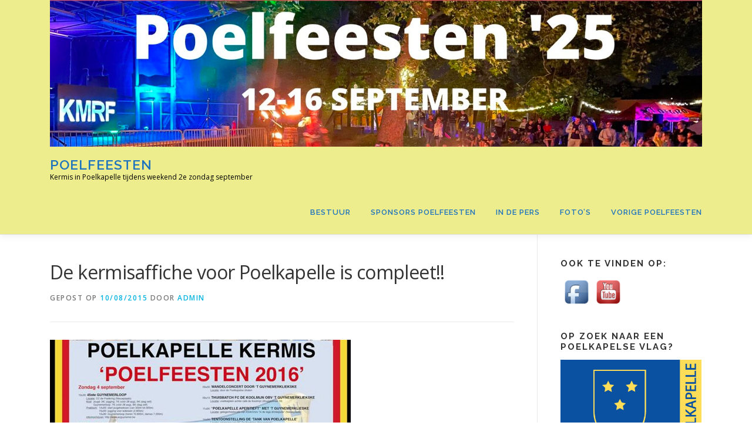

--- FILE ---
content_type: text/html; charset=UTF-8
request_url: https://www.poelfeesten.be/de-kermisaffiche-voor-poelkapelle-is-compleet/
body_size: 13577
content:
<!DOCTYPE html>
<html lang="nl-NL">
<head>
<meta charset="UTF-8">
<meta name="viewport" content="width=device-width, initial-scale=1">
<link rel="profile" href="https://gmpg.org/xfn/11">
<title>De kermisaffiche voor Poelkapelle is compleet!! &#8211; POELFEESTEN</title>
<meta name='robots' content='max-image-preview:large' />
<script>window._wca = window._wca || [];</script>
<link rel='dns-prefetch' href='//static.addtoany.com' />
<link rel='dns-prefetch' href='//stats.wp.com' />
<link rel='dns-prefetch' href='//fonts.googleapis.com' />
<link rel="alternate" type="application/rss+xml" title="POELFEESTEN &raquo; feed" href="https://www.poelfeesten.be/feed/" />
<link rel="alternate" type="application/rss+xml" title="POELFEESTEN &raquo; reacties feed" href="https://www.poelfeesten.be/comments/feed/" />
<link rel="alternate" type="application/rss+xml" title="POELFEESTEN &raquo; De kermisaffiche voor Poelkapelle is compleet!! reacties feed" href="https://www.poelfeesten.be/de-kermisaffiche-voor-poelkapelle-is-compleet/feed/" />
<link rel="alternate" title="oEmbed (JSON)" type="application/json+oembed" href="https://www.poelfeesten.be/wp-json/oembed/1.0/embed?url=https%3A%2F%2Fwww.poelfeesten.be%2Fde-kermisaffiche-voor-poelkapelle-is-compleet%2F" />
<link rel="alternate" title="oEmbed (XML)" type="text/xml+oembed" href="https://www.poelfeesten.be/wp-json/oembed/1.0/embed?url=https%3A%2F%2Fwww.poelfeesten.be%2Fde-kermisaffiche-voor-poelkapelle-is-compleet%2F&#038;format=xml" />
<style id='wp-img-auto-sizes-contain-inline-css' type='text/css'>
img:is([sizes=auto i],[sizes^="auto," i]){contain-intrinsic-size:3000px 1500px}
/*# sourceURL=wp-img-auto-sizes-contain-inline-css */
</style>
<style id='wp-emoji-styles-inline-css' type='text/css'>

	img.wp-smiley, img.emoji {
		display: inline !important;
		border: none !important;
		box-shadow: none !important;
		height: 1em !important;
		width: 1em !important;
		margin: 0 0.07em !important;
		vertical-align: -0.1em !important;
		background: none !important;
		padding: 0 !important;
	}
/*# sourceURL=wp-emoji-styles-inline-css */
</style>
<style id='wp-block-library-inline-css' type='text/css'>
:root{--wp-block-synced-color:#7a00df;--wp-block-synced-color--rgb:122,0,223;--wp-bound-block-color:var(--wp-block-synced-color);--wp-editor-canvas-background:#ddd;--wp-admin-theme-color:#007cba;--wp-admin-theme-color--rgb:0,124,186;--wp-admin-theme-color-darker-10:#006ba1;--wp-admin-theme-color-darker-10--rgb:0,107,160.5;--wp-admin-theme-color-darker-20:#005a87;--wp-admin-theme-color-darker-20--rgb:0,90,135;--wp-admin-border-width-focus:2px}@media (min-resolution:192dpi){:root{--wp-admin-border-width-focus:1.5px}}.wp-element-button{cursor:pointer}:root .has-very-light-gray-background-color{background-color:#eee}:root .has-very-dark-gray-background-color{background-color:#313131}:root .has-very-light-gray-color{color:#eee}:root .has-very-dark-gray-color{color:#313131}:root .has-vivid-green-cyan-to-vivid-cyan-blue-gradient-background{background:linear-gradient(135deg,#00d084,#0693e3)}:root .has-purple-crush-gradient-background{background:linear-gradient(135deg,#34e2e4,#4721fb 50%,#ab1dfe)}:root .has-hazy-dawn-gradient-background{background:linear-gradient(135deg,#faaca8,#dad0ec)}:root .has-subdued-olive-gradient-background{background:linear-gradient(135deg,#fafae1,#67a671)}:root .has-atomic-cream-gradient-background{background:linear-gradient(135deg,#fdd79a,#004a59)}:root .has-nightshade-gradient-background{background:linear-gradient(135deg,#330968,#31cdcf)}:root .has-midnight-gradient-background{background:linear-gradient(135deg,#020381,#2874fc)}:root{--wp--preset--font-size--normal:16px;--wp--preset--font-size--huge:42px}.has-regular-font-size{font-size:1em}.has-larger-font-size{font-size:2.625em}.has-normal-font-size{font-size:var(--wp--preset--font-size--normal)}.has-huge-font-size{font-size:var(--wp--preset--font-size--huge)}.has-text-align-center{text-align:center}.has-text-align-left{text-align:left}.has-text-align-right{text-align:right}.has-fit-text{white-space:nowrap!important}#end-resizable-editor-section{display:none}.aligncenter{clear:both}.items-justified-left{justify-content:flex-start}.items-justified-center{justify-content:center}.items-justified-right{justify-content:flex-end}.items-justified-space-between{justify-content:space-between}.screen-reader-text{border:0;clip-path:inset(50%);height:1px;margin:-1px;overflow:hidden;padding:0;position:absolute;width:1px;word-wrap:normal!important}.screen-reader-text:focus{background-color:#ddd;clip-path:none;color:#444;display:block;font-size:1em;height:auto;left:5px;line-height:normal;padding:15px 23px 14px;text-decoration:none;top:5px;width:auto;z-index:100000}html :where(.has-border-color){border-style:solid}html :where([style*=border-top-color]){border-top-style:solid}html :where([style*=border-right-color]){border-right-style:solid}html :where([style*=border-bottom-color]){border-bottom-style:solid}html :where([style*=border-left-color]){border-left-style:solid}html :where([style*=border-width]){border-style:solid}html :where([style*=border-top-width]){border-top-style:solid}html :where([style*=border-right-width]){border-right-style:solid}html :where([style*=border-bottom-width]){border-bottom-style:solid}html :where([style*=border-left-width]){border-left-style:solid}html :where(img[class*=wp-image-]){height:auto;max-width:100%}:where(figure){margin:0 0 1em}html :where(.is-position-sticky){--wp-admin--admin-bar--position-offset:var(--wp-admin--admin-bar--height,0px)}@media screen and (max-width:600px){html :where(.is-position-sticky){--wp-admin--admin-bar--position-offset:0px}}

/*# sourceURL=wp-block-library-inline-css */
</style><style id='global-styles-inline-css' type='text/css'>
:root{--wp--preset--aspect-ratio--square: 1;--wp--preset--aspect-ratio--4-3: 4/3;--wp--preset--aspect-ratio--3-4: 3/4;--wp--preset--aspect-ratio--3-2: 3/2;--wp--preset--aspect-ratio--2-3: 2/3;--wp--preset--aspect-ratio--16-9: 16/9;--wp--preset--aspect-ratio--9-16: 9/16;--wp--preset--color--black: #000000;--wp--preset--color--cyan-bluish-gray: #abb8c3;--wp--preset--color--white: #ffffff;--wp--preset--color--pale-pink: #f78da7;--wp--preset--color--vivid-red: #cf2e2e;--wp--preset--color--luminous-vivid-orange: #ff6900;--wp--preset--color--luminous-vivid-amber: #fcb900;--wp--preset--color--light-green-cyan: #7bdcb5;--wp--preset--color--vivid-green-cyan: #00d084;--wp--preset--color--pale-cyan-blue: #8ed1fc;--wp--preset--color--vivid-cyan-blue: #0693e3;--wp--preset--color--vivid-purple: #9b51e0;--wp--preset--gradient--vivid-cyan-blue-to-vivid-purple: linear-gradient(135deg,rgb(6,147,227) 0%,rgb(155,81,224) 100%);--wp--preset--gradient--light-green-cyan-to-vivid-green-cyan: linear-gradient(135deg,rgb(122,220,180) 0%,rgb(0,208,130) 100%);--wp--preset--gradient--luminous-vivid-amber-to-luminous-vivid-orange: linear-gradient(135deg,rgb(252,185,0) 0%,rgb(255,105,0) 100%);--wp--preset--gradient--luminous-vivid-orange-to-vivid-red: linear-gradient(135deg,rgb(255,105,0) 0%,rgb(207,46,46) 100%);--wp--preset--gradient--very-light-gray-to-cyan-bluish-gray: linear-gradient(135deg,rgb(238,238,238) 0%,rgb(169,184,195) 100%);--wp--preset--gradient--cool-to-warm-spectrum: linear-gradient(135deg,rgb(74,234,220) 0%,rgb(151,120,209) 20%,rgb(207,42,186) 40%,rgb(238,44,130) 60%,rgb(251,105,98) 80%,rgb(254,248,76) 100%);--wp--preset--gradient--blush-light-purple: linear-gradient(135deg,rgb(255,206,236) 0%,rgb(152,150,240) 100%);--wp--preset--gradient--blush-bordeaux: linear-gradient(135deg,rgb(254,205,165) 0%,rgb(254,45,45) 50%,rgb(107,0,62) 100%);--wp--preset--gradient--luminous-dusk: linear-gradient(135deg,rgb(255,203,112) 0%,rgb(199,81,192) 50%,rgb(65,88,208) 100%);--wp--preset--gradient--pale-ocean: linear-gradient(135deg,rgb(255,245,203) 0%,rgb(182,227,212) 50%,rgb(51,167,181) 100%);--wp--preset--gradient--electric-grass: linear-gradient(135deg,rgb(202,248,128) 0%,rgb(113,206,126) 100%);--wp--preset--gradient--midnight: linear-gradient(135deg,rgb(2,3,129) 0%,rgb(40,116,252) 100%);--wp--preset--font-size--small: 13px;--wp--preset--font-size--medium: 20px;--wp--preset--font-size--large: 36px;--wp--preset--font-size--x-large: 42px;--wp--preset--spacing--20: 0.44rem;--wp--preset--spacing--30: 0.67rem;--wp--preset--spacing--40: 1rem;--wp--preset--spacing--50: 1.5rem;--wp--preset--spacing--60: 2.25rem;--wp--preset--spacing--70: 3.38rem;--wp--preset--spacing--80: 5.06rem;--wp--preset--shadow--natural: 6px 6px 9px rgba(0, 0, 0, 0.2);--wp--preset--shadow--deep: 12px 12px 50px rgba(0, 0, 0, 0.4);--wp--preset--shadow--sharp: 6px 6px 0px rgba(0, 0, 0, 0.2);--wp--preset--shadow--outlined: 6px 6px 0px -3px rgb(255, 255, 255), 6px 6px rgb(0, 0, 0);--wp--preset--shadow--crisp: 6px 6px 0px rgb(0, 0, 0);}:where(.is-layout-flex){gap: 0.5em;}:where(.is-layout-grid){gap: 0.5em;}body .is-layout-flex{display: flex;}.is-layout-flex{flex-wrap: wrap;align-items: center;}.is-layout-flex > :is(*, div){margin: 0;}body .is-layout-grid{display: grid;}.is-layout-grid > :is(*, div){margin: 0;}:where(.wp-block-columns.is-layout-flex){gap: 2em;}:where(.wp-block-columns.is-layout-grid){gap: 2em;}:where(.wp-block-post-template.is-layout-flex){gap: 1.25em;}:where(.wp-block-post-template.is-layout-grid){gap: 1.25em;}.has-black-color{color: var(--wp--preset--color--black) !important;}.has-cyan-bluish-gray-color{color: var(--wp--preset--color--cyan-bluish-gray) !important;}.has-white-color{color: var(--wp--preset--color--white) !important;}.has-pale-pink-color{color: var(--wp--preset--color--pale-pink) !important;}.has-vivid-red-color{color: var(--wp--preset--color--vivid-red) !important;}.has-luminous-vivid-orange-color{color: var(--wp--preset--color--luminous-vivid-orange) !important;}.has-luminous-vivid-amber-color{color: var(--wp--preset--color--luminous-vivid-amber) !important;}.has-light-green-cyan-color{color: var(--wp--preset--color--light-green-cyan) !important;}.has-vivid-green-cyan-color{color: var(--wp--preset--color--vivid-green-cyan) !important;}.has-pale-cyan-blue-color{color: var(--wp--preset--color--pale-cyan-blue) !important;}.has-vivid-cyan-blue-color{color: var(--wp--preset--color--vivid-cyan-blue) !important;}.has-vivid-purple-color{color: var(--wp--preset--color--vivid-purple) !important;}.has-black-background-color{background-color: var(--wp--preset--color--black) !important;}.has-cyan-bluish-gray-background-color{background-color: var(--wp--preset--color--cyan-bluish-gray) !important;}.has-white-background-color{background-color: var(--wp--preset--color--white) !important;}.has-pale-pink-background-color{background-color: var(--wp--preset--color--pale-pink) !important;}.has-vivid-red-background-color{background-color: var(--wp--preset--color--vivid-red) !important;}.has-luminous-vivid-orange-background-color{background-color: var(--wp--preset--color--luminous-vivid-orange) !important;}.has-luminous-vivid-amber-background-color{background-color: var(--wp--preset--color--luminous-vivid-amber) !important;}.has-light-green-cyan-background-color{background-color: var(--wp--preset--color--light-green-cyan) !important;}.has-vivid-green-cyan-background-color{background-color: var(--wp--preset--color--vivid-green-cyan) !important;}.has-pale-cyan-blue-background-color{background-color: var(--wp--preset--color--pale-cyan-blue) !important;}.has-vivid-cyan-blue-background-color{background-color: var(--wp--preset--color--vivid-cyan-blue) !important;}.has-vivid-purple-background-color{background-color: var(--wp--preset--color--vivid-purple) !important;}.has-black-border-color{border-color: var(--wp--preset--color--black) !important;}.has-cyan-bluish-gray-border-color{border-color: var(--wp--preset--color--cyan-bluish-gray) !important;}.has-white-border-color{border-color: var(--wp--preset--color--white) !important;}.has-pale-pink-border-color{border-color: var(--wp--preset--color--pale-pink) !important;}.has-vivid-red-border-color{border-color: var(--wp--preset--color--vivid-red) !important;}.has-luminous-vivid-orange-border-color{border-color: var(--wp--preset--color--luminous-vivid-orange) !important;}.has-luminous-vivid-amber-border-color{border-color: var(--wp--preset--color--luminous-vivid-amber) !important;}.has-light-green-cyan-border-color{border-color: var(--wp--preset--color--light-green-cyan) !important;}.has-vivid-green-cyan-border-color{border-color: var(--wp--preset--color--vivid-green-cyan) !important;}.has-pale-cyan-blue-border-color{border-color: var(--wp--preset--color--pale-cyan-blue) !important;}.has-vivid-cyan-blue-border-color{border-color: var(--wp--preset--color--vivid-cyan-blue) !important;}.has-vivid-purple-border-color{border-color: var(--wp--preset--color--vivid-purple) !important;}.has-vivid-cyan-blue-to-vivid-purple-gradient-background{background: var(--wp--preset--gradient--vivid-cyan-blue-to-vivid-purple) !important;}.has-light-green-cyan-to-vivid-green-cyan-gradient-background{background: var(--wp--preset--gradient--light-green-cyan-to-vivid-green-cyan) !important;}.has-luminous-vivid-amber-to-luminous-vivid-orange-gradient-background{background: var(--wp--preset--gradient--luminous-vivid-amber-to-luminous-vivid-orange) !important;}.has-luminous-vivid-orange-to-vivid-red-gradient-background{background: var(--wp--preset--gradient--luminous-vivid-orange-to-vivid-red) !important;}.has-very-light-gray-to-cyan-bluish-gray-gradient-background{background: var(--wp--preset--gradient--very-light-gray-to-cyan-bluish-gray) !important;}.has-cool-to-warm-spectrum-gradient-background{background: var(--wp--preset--gradient--cool-to-warm-spectrum) !important;}.has-blush-light-purple-gradient-background{background: var(--wp--preset--gradient--blush-light-purple) !important;}.has-blush-bordeaux-gradient-background{background: var(--wp--preset--gradient--blush-bordeaux) !important;}.has-luminous-dusk-gradient-background{background: var(--wp--preset--gradient--luminous-dusk) !important;}.has-pale-ocean-gradient-background{background: var(--wp--preset--gradient--pale-ocean) !important;}.has-electric-grass-gradient-background{background: var(--wp--preset--gradient--electric-grass) !important;}.has-midnight-gradient-background{background: var(--wp--preset--gradient--midnight) !important;}.has-small-font-size{font-size: var(--wp--preset--font-size--small) !important;}.has-medium-font-size{font-size: var(--wp--preset--font-size--medium) !important;}.has-large-font-size{font-size: var(--wp--preset--font-size--large) !important;}.has-x-large-font-size{font-size: var(--wp--preset--font-size--x-large) !important;}
/*# sourceURL=global-styles-inline-css */
</style>

<style id='classic-theme-styles-inline-css' type='text/css'>
/*! This file is auto-generated */
.wp-block-button__link{color:#fff;background-color:#32373c;border-radius:9999px;box-shadow:none;text-decoration:none;padding:calc(.667em + 2px) calc(1.333em + 2px);font-size:1.125em}.wp-block-file__button{background:#32373c;color:#fff;text-decoration:none}
/*# sourceURL=/wp-includes/css/classic-themes.min.css */
</style>
<link rel='stylesheet' id='acx_smw_widget_style-css' href='https://www.poelfeesten.be/wp-content/plugins/acurax-social-media-widget/css/style.css?v=3.2.10&#038;ver=6.9' type='text/css' media='all' />
<link rel='stylesheet' id='easingslider-css' href='https://www.poelfeesten.be/wp-content/plugins/easing-slider/assets/css/public.min.css?ver=3.0.8' type='text/css' media='all' />
<link rel='stylesheet' id='woocommerce-layout-css' href='https://www.poelfeesten.be/wp-content/plugins/woocommerce/assets/css/woocommerce-layout.css?ver=10.4.3' type='text/css' media='all' />
<style id='woocommerce-layout-inline-css' type='text/css'>

	.infinite-scroll .woocommerce-pagination {
		display: none;
	}
/*# sourceURL=woocommerce-layout-inline-css */
</style>
<link rel='stylesheet' id='woocommerce-smallscreen-css' href='https://www.poelfeesten.be/wp-content/plugins/woocommerce/assets/css/woocommerce-smallscreen.css?ver=10.4.3' type='text/css' media='only screen and (max-width: 768px)' />
<link rel='stylesheet' id='woocommerce-general-css' href='https://www.poelfeesten.be/wp-content/plugins/woocommerce/assets/css/woocommerce.css?ver=10.4.3' type='text/css' media='all' />
<style id='woocommerce-inline-inline-css' type='text/css'>
.woocommerce form .form-row .required { visibility: visible; }
/*# sourceURL=woocommerce-inline-inline-css */
</style>
<link rel='stylesheet' id='onepress-fonts-css' href='https://fonts.googleapis.com/css?family=Raleway%3A400%2C500%2C600%2C700%2C300%2C100%2C800%2C900%7COpen+Sans%3A400%2C300%2C300italic%2C400italic%2C600%2C600italic%2C700%2C700italic&#038;subset=latin%2Clatin-ext&#038;display=swap&#038;ver=2.3.12' type='text/css' media='all' />
<link rel='stylesheet' id='onepress-animate-css' href='https://www.poelfeesten.be/wp-content/themes/onepress/assets/css/animate.min.css?ver=2.3.12' type='text/css' media='all' />
<link rel='stylesheet' id='onepress-fa-css' href='https://www.poelfeesten.be/wp-content/themes/onepress/assets/fontawesome-v6/css/all.min.css?ver=6.5.1' type='text/css' media='all' />
<link rel='stylesheet' id='onepress-fa-shims-css' href='https://www.poelfeesten.be/wp-content/themes/onepress/assets/fontawesome-v6/css/v4-shims.min.css?ver=6.5.1' type='text/css' media='all' />
<link rel='stylesheet' id='onepress-bootstrap-css' href='https://www.poelfeesten.be/wp-content/themes/onepress/assets/css/bootstrap.min.css?ver=2.3.12' type='text/css' media='all' />
<link rel='stylesheet' id='onepress-style-css' href='https://www.poelfeesten.be/wp-content/themes/onepress/style.css?ver=5890bc246e91a84a8b24eb3d1f72ec33' type='text/css' media='all' />
<style id='onepress-style-inline-css' type='text/css'>
#main .video-section section.hero-slideshow-wrapper{background:transparent}.hero-slideshow-wrapper:after{position:absolute;top:0px;left:0px;width:100%;height:100%;background-color:rgba(0,0,0,0.3);display:block;content:""}#parallax-hero .jarallax-container .parallax-bg:before{background-color:rgba(0,0,0,0.3)}.body-desktop .parallax-hero .hero-slideshow-wrapper:after{display:none!important}#parallax-hero>.parallax-bg::before{background-color:rgba(0,0,0,0.3);opacity:1}.body-desktop .parallax-hero .hero-slideshow-wrapper:after{display:none!important}a,.screen-reader-text:hover,.screen-reader-text:active,.screen-reader-text:focus,.header-social a,.onepress-menu a:hover,.onepress-menu ul li a:hover,.onepress-menu li.onepress-current-item>a,.onepress-menu ul li.current-menu-item>a,.onepress-menu>li a.menu-actived,.onepress-menu.onepress-menu-mobile li.onepress-current-item>a,.site-footer a,.site-footer .footer-social a:hover,.site-footer .btt a:hover,.highlight,#comments .comment .comment-wrapper .comment-meta .comment-time:hover,#comments .comment .comment-wrapper .comment-meta .comment-reply-link:hover,#comments .comment .comment-wrapper .comment-meta .comment-edit-link:hover,.btn-theme-primary-outline,.sidebar .widget a:hover,.section-services .service-item .service-image i,.counter_item .counter__number,.team-member .member-thumb .member-profile a:hover,.icon-background-default{color:#02b3e0}input[type="reset"],input[type="submit"],input[type="submit"],input[type="reset"]:hover,input[type="submit"]:hover,input[type="submit"]:hover .nav-links a:hover,.btn-theme-primary,.btn-theme-primary-outline:hover,.section-testimonials .card-theme-primary,.woocommerce #respond input#submit,.woocommerce a.button,.woocommerce button.button,.woocommerce input.button,.woocommerce button.button.alt,.pirate-forms-submit-button,.pirate-forms-submit-button:hover,input[type="reset"],input[type="submit"],input[type="submit"],.pirate-forms-submit-button,.contact-form div.wpforms-container-full .wpforms-form .wpforms-submit,.contact-form div.wpforms-container-full .wpforms-form .wpforms-submit:hover,.nav-links a:hover,.nav-links a.current,.nav-links .page-numbers:hover,.nav-links .page-numbers.current{background:#02b3e0}.btn-theme-primary-outline,.btn-theme-primary-outline:hover,.pricing__item:hover,.section-testimonials .card-theme-primary,.entry-content blockquote{border-color:#02b3e0}.woocommerce #respond input#submit.alt,.woocommerce a.button.alt,.woocommerce button.button.alt,.woocommerce input.button.alt{background-color:#02b3e0}.woocommerce #respond input#submit.alt:hover,.woocommerce a.button.alt:hover,.woocommerce button.button.alt:hover,.woocommerce input.button.alt:hover{background-color:#02b3e0}.site-header,.is-transparent .site-header.header-fixed{background:#eded8e;border-bottom:0px none}.onepress-menu>li>a{color:#1e73be}#page .site-branding .site-title,#page .site-branding .site-text-logo{color:#1e73be}.site-footer .site-info,.site-footer .btt a{background-color:#1e73be}.site-footer .site-info{color:rgba(255,255,255,0.7)}.site-footer .btt a,.site-footer .site-info a{color:rgba(255,255,255,0.9)}#footer-widgets{}.gallery-carousel .g-item{padding:0px 10px}.gallery-carousel-wrap{margin-left:-10px;margin-right:-10px}.gallery-grid .g-item,.gallery-masonry .g-item .inner{padding:10px}.gallery-grid-wrap,.gallery-masonry-wrap{margin-left:-10px;margin-right:-10px}.gallery-justified-wrap{margin-left:-20px;margin-right:-20px}
/*# sourceURL=onepress-style-inline-css */
</style>
<link rel='stylesheet' id='onepress-gallery-lightgallery-css' href='https://www.poelfeesten.be/wp-content/themes/onepress/assets/css/lightgallery.css?ver=5890bc246e91a84a8b24eb3d1f72ec33' type='text/css' media='all' />
<link rel='stylesheet' id='addtoany-css' href='https://www.poelfeesten.be/wp-content/plugins/add-to-any/addtoany.min.css?ver=1.16' type='text/css' media='all' />
<script>if (document.location.protocol != "https:") { document.location = document.URL.replace(/^http:/i, "https:"); }</script><script type="text/javascript" src="https://www.poelfeesten.be/wp-includes/js/jquery/jquery.min.js?ver=3.7.1" id="jquery-core-js"></script>
<script type="text/javascript" src="https://www.poelfeesten.be/wp-includes/js/jquery/jquery-migrate.min.js?ver=3.4.1" id="jquery-migrate-js"></script>
<script type="text/javascript" async src="https://www.poelfeesten.be/wp-content/plugins/burst-statistics/helpers/timeme/timeme.min.js?ver=1756964989" id="burst-timeme-js"></script>
<script type="text/javascript" id="burst-js-extra">
/* <![CDATA[ */
var burst = {"tracking":{"isInitialHit":true,"lastUpdateTimestamp":0,"beacon_url":"https://www.poelfeesten.be/wp-content/plugins/burst-statistics/endpoint.php","ajaxUrl":"https://www.poelfeesten.be/wp-admin/admin-ajax.php"},"options":{"cookieless":0,"pageUrl":"https://www.poelfeesten.be/de-kermisaffiche-voor-poelkapelle-is-compleet/","beacon_enabled":1,"do_not_track":0,"enable_turbo_mode":0,"track_url_change":0,"cookie_retention_days":30,"debug":0},"goals":{"completed":[],"scriptUrl":"https://www.poelfeesten.be/wp-content/plugins/burst-statistics//assets/js/build/burst-goals.js?v=1756964989","active":[]},"cache":{"uid":null,"fingerprint":null,"isUserAgent":null,"isDoNotTrack":null,"useCookies":null}};
//# sourceURL=burst-js-extra
/* ]]> */
</script>
<script type="text/javascript" async src="https://www.poelfeesten.be/wp-content/plugins/burst-statistics/assets/js/build/burst.min.js?ver=1756964989" id="burst-js"></script>
<script type="text/javascript" id="addtoany-core-js-before">
/* <![CDATA[ */
window.a2a_config=window.a2a_config||{};a2a_config.callbacks=[];a2a_config.overlays=[];a2a_config.templates={};a2a_localize = {
	Share: "Delen",
	Save: "Opslaan",
	Subscribe: "Inschrijven",
	Email: "E-mail",
	Bookmark: "Bookmark",
	ShowAll: "Alles weergeven",
	ShowLess: "Niet alles weergeven",
	FindServices: "Vind dienst(en)",
	FindAnyServiceToAddTo: "Vind direct een dienst om aan toe te voegen",
	PoweredBy: "Mede mogelijk gemaakt door",
	ShareViaEmail: "Delen per e-mail",
	SubscribeViaEmail: "Abonneren via e-mail",
	BookmarkInYourBrowser: "Bookmark in je browser",
	BookmarkInstructions: "Druk op Ctrl+D of \u2318+D om deze pagina te bookmarken",
	AddToYourFavorites: "Voeg aan je favorieten toe",
	SendFromWebOrProgram: "Stuur vanuit elk e-mailadres of e-mail programma",
	EmailProgram: "E-mail programma",
	More: "Meer&#8230;",
	ThanksForSharing: "Bedankt voor het delen!",
	ThanksForFollowing: "Dank voor het volgen!"
};


//# sourceURL=addtoany-core-js-before
/* ]]> */
</script>
<script type="text/javascript" defer src="https://static.addtoany.com/menu/page.js" id="addtoany-core-js"></script>
<script type="text/javascript" defer src="https://www.poelfeesten.be/wp-content/plugins/add-to-any/addtoany.min.js?ver=1.1" id="addtoany-jquery-js"></script>
<script type="text/javascript" src="https://www.poelfeesten.be/wp-content/plugins/easing-slider/assets/js/public.min.js?ver=3.0.8" id="easingslider-js"></script>
<script type="text/javascript" src="https://www.poelfeesten.be/wp-content/plugins/woocommerce/assets/js/jquery-blockui/jquery.blockUI.min.js?ver=2.7.0-wc.10.4.3" id="wc-jquery-blockui-js" defer="defer" data-wp-strategy="defer"></script>
<script type="text/javascript" id="wc-add-to-cart-js-extra">
/* <![CDATA[ */
var wc_add_to_cart_params = {"ajax_url":"/wp-admin/admin-ajax.php","wc_ajax_url":"/?wc-ajax=%%endpoint%%","i18n_view_cart":"Bekijk winkelwagen","cart_url":"https://www.poelfeesten.be/winkelmand/","is_cart":"","cart_redirect_after_add":"no"};
//# sourceURL=wc-add-to-cart-js-extra
/* ]]> */
</script>
<script type="text/javascript" src="https://www.poelfeesten.be/wp-content/plugins/woocommerce/assets/js/frontend/add-to-cart.min.js?ver=10.4.3" id="wc-add-to-cart-js" defer="defer" data-wp-strategy="defer"></script>
<script type="text/javascript" src="https://www.poelfeesten.be/wp-content/plugins/woocommerce/assets/js/js-cookie/js.cookie.min.js?ver=2.1.4-wc.10.4.3" id="wc-js-cookie-js" defer="defer" data-wp-strategy="defer"></script>
<script type="text/javascript" id="woocommerce-js-extra">
/* <![CDATA[ */
var woocommerce_params = {"ajax_url":"/wp-admin/admin-ajax.php","wc_ajax_url":"/?wc-ajax=%%endpoint%%","i18n_password_show":"Wachtwoord weergeven","i18n_password_hide":"Wachtwoord verbergen"};
//# sourceURL=woocommerce-js-extra
/* ]]> */
</script>
<script type="text/javascript" src="https://www.poelfeesten.be/wp-content/plugins/woocommerce/assets/js/frontend/woocommerce.min.js?ver=10.4.3" id="woocommerce-js" defer="defer" data-wp-strategy="defer"></script>
<script type="text/javascript" src="https://stats.wp.com/s-202604.js" id="woocommerce-analytics-js" defer="defer" data-wp-strategy="defer"></script>
<link rel="https://api.w.org/" href="https://www.poelfeesten.be/wp-json/" /><link rel="alternate" title="JSON" type="application/json" href="https://www.poelfeesten.be/wp-json/wp/v2/posts/27" /><link rel="EditURI" type="application/rsd+xml" title="RSD" href="https://www.poelfeesten.be/xmlrpc.php?rsd" />
<link rel="canonical" href="https://www.poelfeesten.be/de-kermisaffiche-voor-poelkapelle-is-compleet/" />



<!-- Starting Styles For Social Media Icon From Acurax International www.acurax.com -->
<style type='text/css'>
#acx_social_widget img 
{
width: 32px; 
}
#acx_social_widget 
{
min-width:0px; 
position: static; 
}
</style>
<!-- Ending Styles For Social Media Icon From Acurax International www.acurax.com -->



	<style>img#wpstats{display:none}</style>
		<link rel="pingback" href="https://www.poelfeesten.be/xmlrpc.php">	<noscript><style>.woocommerce-product-gallery{ opacity: 1 !important; }</style></noscript>
	<link rel="icon" href="https://www.poelfeesten.be/wp-content/uploads/2015/09/cropped-ag79_vlagpoelkapelle_3-e1472835008613-32x32.jpg" sizes="32x32" />
<link rel="icon" href="https://www.poelfeesten.be/wp-content/uploads/2015/09/cropped-ag79_vlagpoelkapelle_3-e1472835008613-192x192.jpg" sizes="192x192" />
<link rel="apple-touch-icon" href="https://www.poelfeesten.be/wp-content/uploads/2015/09/cropped-ag79_vlagpoelkapelle_3-e1472835008613-180x180.jpg" />
<meta name="msapplication-TileImage" content="https://www.poelfeesten.be/wp-content/uploads/2015/09/cropped-ag79_vlagpoelkapelle_3-e1472835008613-270x270.jpg" />
<link rel='stylesheet' id='wc-blocks-style-css' href='https://www.poelfeesten.be/wp-content/plugins/woocommerce/assets/client/blocks/wc-blocks.css?ver=wc-10.4.3' type='text/css' media='all' />
</head>

<body data-rsssl=1 data-rsssl=1 class="wp-singular post-template-default single single-post postid-27 single-format-standard wp-custom-logo wp-theme-onepress theme-onepress woocommerce-no-js">
<div id="page" class="hfeed site">
	<a class="skip-link screen-reader-text" href="#content">Ga naar de inhoud</a>
	<div id="header-section" class="h-on-top no-transparent">		<header id="masthead" class="site-header header-contained no-sticky no-scroll no-t h-on-top" role="banner">
			<div class="container">
				<div class="site-branding">
				<div class="site-brand-inner has-logo-img has-title has-desc"><div class="site-logo-div"><a href="https://www.poelfeesten.be/" class="custom-logo-link  no-t-logo" rel="home"><img width="1529" height="344" src="https://www.poelfeesten.be/wp-content/uploads/2025/09/cropped-0-headernieuwsbrief.jpg" class="custom-logo" alt="POELFEESTEN" /></a></div><p class="site-title"><a class="site-text-logo" href="https://www.poelfeesten.be/" rel="home">POELFEESTEN</a></p><p class="site-description">Kermis in Poelkapelle tijdens weekend 2e zondag september</p></div>				</div>
				<div class="header-right-wrapper">
					<a href="#0" id="nav-toggle">Menu<span></span></a>
					<nav id="site-navigation" class="main-navigation" role="navigation">
						<ul class="onepress-menu">
							<li id="menu-item-844" class="menu-item menu-item-type-post_type menu-item-object-page menu-item-844"><a href="https://www.poelfeesten.be/sample-page/">Bestuur</a></li>
<li id="menu-item-995" class="menu-item menu-item-type-post_type menu-item-object-page menu-item-995"><a href="https://www.poelfeesten.be/sponsors-poelfeesten/">Sponsors Poelfeesten</a></li>
<li id="menu-item-846" class="menu-item menu-item-type-post_type menu-item-object-page menu-item-846"><a href="https://www.poelfeesten.be/in-de-pers/">In de pers</a></li>
<li id="menu-item-845" class="menu-item menu-item-type-post_type menu-item-object-page menu-item-845"><a href="https://www.poelfeesten.be/fotos/">Foto’s</a></li>
<li id="menu-item-650" class="menu-item menu-item-type-post_type menu-item-object-page menu-item-has-children menu-item-650"><a href="https://www.poelfeesten.be/vorige-edities/poelfeesten/">vorige Poelfeesten</a>
<ul class="sub-menu">
	<li id="menu-item-980" class="menu-item menu-item-type-post_type menu-item-object-post menu-item-980"><a href="https://www.poelfeesten.be/kermisaffiche-2021/">Kermisaffiche 2021</a></li>
	<li id="menu-item-981" class="menu-item menu-item-type-post_type menu-item-object-post menu-item-981"><a href="https://www.poelfeesten.be/flyer-kermisprogramma-poelfeesten-2020/">FLYER KERMISPROGRAMMA POELFEESTEN 2020</a></li>
	<li id="menu-item-855" class="menu-item menu-item-type-post_type menu-item-object-page menu-item-has-children menu-item-855"><a href="https://www.poelfeesten.be/poelfeesten-2019/">POELFEESTEN 2019</a>
	<ul class="sub-menu">
		<li id="menu-item-862" class="menu-item menu-item-type-post_type menu-item-object-page menu-item-862"><a href="https://www.poelfeesten.be/sponsors-2019/">Sponsors 2019</a></li>
		<li id="menu-item-856" class="menu-item menu-item-type-post_type menu-item-object-post menu-item-856"><a href="https://www.poelfeesten.be/de-kermisaffiche-2019-is-er/">De kermisaffiche 2019 is er!</a></li>
	</ul>
</li>
	<li id="menu-item-505" class="menu-item menu-item-type-post_type menu-item-object-page menu-item-has-children menu-item-505"><a href="https://www.poelfeesten.be/poelfeesten-2017-2/">POELFEESTEN 2018</a>
	<ul class="sub-menu">
		<li id="menu-item-681" class="menu-item menu-item-type-post_type menu-item-object-page menu-item-681"><a href="https://www.poelfeesten.be/ludieke-kermisquiz-2018/">Ludieke kermisquiz 2018</a></li>
		<li id="menu-item-791" class="menu-item menu-item-type-post_type menu-item-object-page menu-item-791"><a href="https://www.poelfeesten.be/homo-universalis-poelkapelle-editie/">Homo universalis’ -Poelkapelle Editie</a></li>
	</ul>
</li>
	<li id="menu-item-651" class="menu-item menu-item-type-post_type menu-item-object-page menu-item-has-children menu-item-651"><a href="https://www.poelfeesten.be/vorige-edities/poelfeesten/poelfeesten-2017/">POELFEESTEN 2017</a>
	<ul class="sub-menu">
		<li id="menu-item-534" class="menu-item menu-item-type-post_type menu-item-object-page menu-item-534"><a href="https://www.poelfeesten.be/vorige-edities/poelfeesten-2017-2/">POELCAPELLE 2017 – FEEST</a></li>
		<li id="menu-item-565" class="menu-item menu-item-type-post_type menu-item-object-page menu-item-565"><a href="https://www.poelfeesten.be/29-jaar-poelfeesten-te-poelkapelle-1989-2017/">30 jaar “Poelfeesten” te Poelkapelle (1989-2017)</a></li>
	</ul>
</li>
	<li id="menu-item-652" class="menu-item menu-item-type-post_type menu-item-object-page menu-item-has-children menu-item-652"><a href="https://www.poelfeesten.be/vorige-edities/poelfeesten/poelfeesten-2016-2/">POELFEESTEN 2016</a>
	<ul class="sub-menu">
		<li id="menu-item-665" class="menu-item menu-item-type-post_type menu-item-object-page menu-item-665"><a href="https://www.poelfeesten.be/vorige-edities/poelfeesten/poelfeesten-2016-2/ludieke-kermisquiz-2016/">Ludieke kermisquiz 2016</a></li>
		<li id="menu-item-654" class="menu-item menu-item-type-post_type menu-item-object-page menu-item-654"><a href="https://www.poelfeesten.be/vorige-edities/poelfeesten/poelfeesten-2016-2/8e-kermiskoers-voor-ex-parochianen-2016/">8e Ludieke Kermiskoers voor (ex-)parochianen 2016</a></li>
		<li id="menu-item-655" class="menu-item menu-item-type-post_type menu-item-object-page menu-item-655"><a href="https://www.poelfeesten.be/vorige-edities/poelfeesten/poelfeesten-2016-2/poelfeesten-2016-programma/">Programma Poelfeesten 2016</a></li>
		<li id="menu-item-656" class="menu-item menu-item-type-post_type menu-item-object-page menu-item-656"><a href="https://www.poelfeesten.be/vorige-edities/poelfeesten/poelfeesten-2016-2/poelfeesten-2016/">Kermisaffiche POELKAPELLE 2016</a></li>
	</ul>
</li>
	<li id="menu-item-677" class="menu-item menu-item-type-post_type menu-item-object-page menu-item-has-children menu-item-677"><a href="https://www.poelfeesten.be/vorige-edities/poelfeesten/poelfeesten-2015/">Poelfeesten 2015</a>
	<ul class="sub-menu">
		<li id="menu-item-659" class="menu-item menu-item-type-post_type menu-item-object-page menu-item-659"><a href="https://www.poelfeesten.be/vorige-edities/poelfeesten/poelfeesten-2015/7e-kermiskoers/2015-kermiskoers/">2015 Kermiskoers</a></li>
		<li id="menu-item-660" class="menu-item menu-item-type-post_type menu-item-object-page menu-item-660"><a href="https://www.poelfeesten.be/vorige-edities/poelfeesten/poelfeesten-2015/7e-kermis-comedy/">7e KermisComedy</a></li>
		<li id="menu-item-676" class="menu-item menu-item-type-post_type menu-item-object-page menu-item-676"><a href="https://www.poelfeesten.be/vorige-edities/poelfeesten/poelfeesten-2015/7e-kermiskoers/">7e Kermiskoers</a></li>
	</ul>
</li>
	<li id="menu-item-669" class="menu-item menu-item-type-post_type menu-item-object-page menu-item-669"><a href="https://www.poelfeesten.be/vorige-edities/poelfeesten/ludieke-kermisquiz-2014/">Ludieke kermisquiz 2014</a></li>
</ul>
</li>
						</ul>
					</nav>
					
				</div>
			</div>
		</header>
		</div>
	<div id="content" class="site-content">

		
		<div id="content-inside" class="container right-sidebar">
			<div id="primary" class="content-area">
				<main id="main" class="site-main" role="main">

				
					<article id="post-27" class="post-27 post type-post status-publish format-standard hentry category-poelfeesten">
	<header class="entry-header">
		<h1 class="entry-title">De kermisaffiche voor Poelkapelle is compleet!!</h1>        		<div class="entry-meta">
			<span class="posted-on">Gepost op <a href="https://www.poelfeesten.be/de-kermisaffiche-voor-poelkapelle-is-compleet/" rel="bookmark"><time class="entry-date published" datetime="2015-08-10T08:24:05+02:00">10/08/2015</time><time class="updated hide" datetime="2016-09-01T23:40:14+02:00">01/09/2016</time></a></span><span class="byline"> door <span class="author vcard"><a  rel="author" class="url fn n" href="https://www.poelfeesten.be/author/admin/">admin</a></span></span>		</div>
        	</header>

    
	<div class="entry-content">
		<p><a href="https://www.poelfeesten.be/wp-content/uploads/2016/08/cropped-2016affichepoelfeestenxl2.jpg"><img decoding="async" class="alignnone size-full wp-image-259" src="https://www.poelfeesten.be/wp-content/uploads/2016/08/cropped-2016affichepoelfeestenxl2.jpg" alt="cropped-2016affichepoelfeestenxl2.jpg" width="512" height="512" srcset="https://www.poelfeesten.be/wp-content/uploads/2016/08/cropped-2016affichepoelfeestenxl2.jpg 512w, https://www.poelfeesten.be/wp-content/uploads/2016/08/cropped-2016affichepoelfeestenxl2-150x150.jpg 150w, https://www.poelfeesten.be/wp-content/uploads/2016/08/cropped-2016affichepoelfeestenxl2-300x300.jpg 300w, https://www.poelfeesten.be/wp-content/uploads/2016/08/cropped-2016affichepoelfeestenxl2-270x270.jpg 270w, https://www.poelfeesten.be/wp-content/uploads/2016/08/cropped-2016affichepoelfeestenxl2-192x192.jpg 192w, https://www.poelfeesten.be/wp-content/uploads/2016/08/cropped-2016affichepoelfeestenxl2-180x180.jpg 180w, https://www.poelfeesten.be/wp-content/uploads/2016/08/cropped-2016affichepoelfeestenxl2-32x32.jpg 32w" sizes="(max-width: 512px) 100vw, 512px" /></a></p>
<div class="addtoany_share_save_container addtoany_content addtoany_content_bottom"><div class="a2a_kit a2a_kit_size_16 addtoany_list" data-a2a-url="https://www.poelfeesten.be/de-kermisaffiche-voor-poelkapelle-is-compleet/" data-a2a-title="De kermisaffiche voor Poelkapelle is compleet!!"><a class="a2a_button_facebook" href="https://www.addtoany.com/add_to/facebook?linkurl=https%3A%2F%2Fwww.poelfeesten.be%2Fde-kermisaffiche-voor-poelkapelle-is-compleet%2F&amp;linkname=De%20kermisaffiche%20voor%20Poelkapelle%20is%20compleet%21%21" title="Facebook" rel="nofollow noopener" target="_blank"></a><a class="a2a_button_twitter" href="https://www.addtoany.com/add_to/twitter?linkurl=https%3A%2F%2Fwww.poelfeesten.be%2Fde-kermisaffiche-voor-poelkapelle-is-compleet%2F&amp;linkname=De%20kermisaffiche%20voor%20Poelkapelle%20is%20compleet%21%21" title="Twitter" rel="nofollow noopener" target="_blank"></a><a class="a2a_dd addtoany_share_save addtoany_share" href="https://www.addtoany.com/share"><img src="https://static.addtoany.com/buttons/share_save_171_16.png" alt="Share"></a></div></div>			</div>
    
    <footer class="entry-footer"><span class="cat-links">Geplaatst in <a href="https://www.poelfeesten.be/category/poelfeesten/" rel="category tag">Poelfeesten</a></span></footer>
    </article>


					
<div id="comments" class="comments-area">

	
	
	
		<div id="respond" class="comment-respond">
		<h3 id="reply-title" class="comment-reply-title">Geef een reactie</h3><form action="https://www.poelfeesten.be/wp-comments-post.php" method="post" id="commentform" class="comment-form"><p class="comment-notes"><span id="email-notes">Je e-mailadres wordt niet gepubliceerd.</span> <span class="required-field-message">Vereiste velden zijn gemarkeerd met <span class="required">*</span></span></p><p class="comment-form-comment"><label for="comment">Reactie <span class="required">*</span></label> <textarea id="comment" name="comment" cols="45" rows="8" maxlength="65525" required></textarea></p><p class="comment-form-author"><label for="author">Naam</label> <input id="author" name="author" type="text" value="" size="30" maxlength="245" autocomplete="name" /></p>
<p class="comment-form-email"><label for="email">E-mail</label> <input id="email" name="email" type="email" value="" size="30" maxlength="100" aria-describedby="email-notes" autocomplete="email" /></p>
<p class="comment-form-url"><label for="url">Site</label> <input id="url" name="url" type="url" value="" size="30" maxlength="200" autocomplete="url" /></p>
<p class="comment-form-cookies-consent"><input id="wp-comment-cookies-consent" name="wp-comment-cookies-consent" type="checkbox" value="yes" /> <label for="wp-comment-cookies-consent">Mijn naam, e-mail en site opslaan in deze browser voor de volgende keer wanneer ik een reactie plaats.</label></p>
<p class="form-submit"><input name="submit" type="submit" id="submit" class="submit" value="Reactie plaatsen" /> <input type='hidden' name='comment_post_ID' value='27' id='comment_post_ID' />
<input type='hidden' name='comment_parent' id='comment_parent' value='0' />
</p></form>	</div><!-- #respond -->
	
</div>

				
				</main>
			</div>

                            
<div id="secondary" class="widget-area sidebar" role="complementary">
	<aside id="acx-social-icons-widget-2" class="widget acx-smw-social-icon-desc"><h2 class="widget-title">Ook te vinden op:</h2><style>
.widget-acx-social-icons-widget-2-widget img 
{
width:53px; 
 } 
</style><div id='acurax_si_widget_simple' class='acx_smw_float_fix widget-acx-social-icons-widget-2-widget' style='text-align:left;'><a href='https://www.facebook.com/Poelfeesten' target='_blank' title='Visit Us On Facebook'><img src=https://www.poelfeesten.be/wp-content/plugins/acurax-social-media-widget/images/themes/1/facebook.png style='border:0px;' alt='Visit Us On Facebook' /></a><a href='https://www.youtube.com/user/poelfeesten' target='_blank' title='Visit Us On Youtube'><img src=https://www.poelfeesten.be/wp-content/plugins/acurax-social-media-widget/images/themes/1/youtube.png style='border:0px;' alt='Visit Us On Youtube' /></a></div></aside><aside id="text-2" class="widget widget_text"><h2 class="widget-title">Op zoek naar een Poelkapelse Vlag?</h2>			<div class="textwidget"><p><a href="https://www.poelfeesten.be/vlag-poelkapelle/"><img src="https://www.poelfeesten.be/wp-content/uploads/2015/08/Schild-Poelkapelle-drukker.jpg" /></a></p>
</div>
		</aside>
		<aside id="recent-posts-2" class="widget widget_recent_entries">
		<h2 class="widget-title">Recente berichten</h2>
		<ul>
											<li>
					<a href="https://www.poelfeesten.be/%f0%9f%93%b8-eindelijk-allemaal-samen-op-de-foto/">📸 Eindelijk allemaal samen op de foto!</a>
											<span class="post-date">04/09/2025</span>
									</li>
											<li>
					<a href="https://www.poelfeesten.be/artikel-kw-04-09-2025/">Artikel KW 04.09.2025</a>
											<span class="post-date">04/09/2025</span>
									</li>
											<li>
					<a href="https://www.poelfeesten.be/kermisaffiche-2025/">Kermisaffiche 2025</a>
											<span class="post-date">04/09/2025</span>
									</li>
											<li>
					<a href="https://www.poelfeesten.be/we-staan-in-de-krant-van-west-vlaanderen/">We staan in de Krant van West-Vlaanderen</a>
											<span class="post-date">30/08/2024</span>
									</li>
											<li>
					<a href="https://www.poelfeesten.be/kermisaffiche-2024/">Kermisaffiche 2024</a>
											<span class="post-date">30/08/2024</span>
									</li>
											<li>
					<a href="https://www.poelfeesten.be/kermisaffiche-2023/">Kermisaffiche 2023</a>
											<span class="post-date">03/09/2023</span>
									</li>
					</ul>

		</aside><aside id="facebook_page_plugin_widget-2" class="widget widget_facebook_page_plugin_widget"><h2 class="widget-title">Vind-ons-leuk op Facebook:</h2><div class="cameronjonesweb_facebook_page_plugin" data-version="1.9.2" data-implementation="widget" id="4Ji4zfDqT2u5ImT" data-method="sdk"><div id="fb-root"></div><script async defer crossorigin="anonymous" src="https://connect.facebook.net/nl_BE/sdk.js#xfbml=1&version=v23.0"></script><div class="fb-page" data-href="https://facebook.com/Poelfeesten"  data-width="315" data-max-width="315" data-height="600" data-hide-cover="false" data-show-facepile="true" data-tabs="timeline" data-hide-cta="true" data-small-header="true" data-adapt-container-width="true"><div class="fb-xfbml-parse-ignore"><blockquote cite="https://www.facebook.com/Poelfeesten"><a href="https://www.facebook.com/Poelfeesten">https://www.facebook.com/Poelfeesten</a></blockquote></div></div></div></aside><aside id="archives-2" class="widget widget_archive"><h2 class="widget-title">Archieven</h2>
			<ul>
					<li><a href='https://www.poelfeesten.be/2025/09/'>september 2025</a></li>
	<li><a href='https://www.poelfeesten.be/2024/08/'>augustus 2024</a></li>
	<li><a href='https://www.poelfeesten.be/2023/09/'>september 2023</a></li>
	<li><a href='https://www.poelfeesten.be/2022/09/'>september 2022</a></li>
	<li><a href='https://www.poelfeesten.be/2021/09/'>september 2021</a></li>
	<li><a href='https://www.poelfeesten.be/2020/09/'>september 2020</a></li>
	<li><a href='https://www.poelfeesten.be/2019/09/'>september 2019</a></li>
	<li><a href='https://www.poelfeesten.be/2019/08/'>augustus 2019</a></li>
	<li><a href='https://www.poelfeesten.be/2018/08/'>augustus 2018</a></li>
	<li><a href='https://www.poelfeesten.be/2017/09/'>september 2017</a></li>
	<li><a href='https://www.poelfeesten.be/2017/08/'>augustus 2017</a></li>
	<li><a href='https://www.poelfeesten.be/2016/10/'>oktober 2016</a></li>
	<li><a href='https://www.poelfeesten.be/2016/09/'>september 2016</a></li>
	<li><a href='https://www.poelfeesten.be/2016/08/'>augustus 2016</a></li>
	<li><a href='https://www.poelfeesten.be/2015/09/'>september 2015</a></li>
	<li><a href='https://www.poelfeesten.be/2015/08/'>augustus 2015</a></li>
			</ul>

			</aside></div>
            
		</div>
	</div>

	<footer id="colophon" class="site-footer" role="contentinfo">
				
		<div class="site-info">
			<div class="container">
									<div class="btt">
						<a class="back-to-top" href="#page" title="Scroll naar boven"><i class="fa fa-angle-double-up wow flash" data-wow-duration="2s"></i></a>
					</div>
										Auteursrecht &copy; 2026 POELFEESTEN		<span class="sep"> &ndash; </span>
		<a href="https://www.famethemes.com/themes/onepress">OnePress</a> thema door FameThemes					</div>
		</div>

	</footer>
	</div>


<script type="speculationrules">
{"prefetch":[{"source":"document","where":{"and":[{"href_matches":"/*"},{"not":{"href_matches":["/wp-*.php","/wp-admin/*","/wp-content/uploads/*","/wp-content/*","/wp-content/plugins/*","/wp-content/themes/onepress/*","/*\\?(.+)"]}},{"not":{"selector_matches":"a[rel~=\"nofollow\"]"}},{"not":{"selector_matches":".no-prefetch, .no-prefetch a"}}]},"eagerness":"conservative"}]}
</script>
	<script type='text/javascript'>
		(function () {
			var c = document.body.className;
			c = c.replace(/woocommerce-no-js/, 'woocommerce-js');
			document.body.className = c;
		})();
	</script>
	<script type="text/javascript" id="onepress-theme-js-extra">
/* <![CDATA[ */
var onepress_js_settings = {"onepress_disable_animation":"","onepress_disable_sticky_header":"1","onepress_vertical_align_menu":"","hero_animation":"flipInX","hero_speed":"5000","hero_fade":"750","submenu_width":"0","hero_duration":"5000","hero_disable_preload":"","disabled_google_font":"","is_home":"","gallery_enable":"1","is_rtl":"","parallax_speed":"0.5"};
//# sourceURL=onepress-theme-js-extra
/* ]]> */
</script>
<script type="text/javascript" src="https://www.poelfeesten.be/wp-content/themes/onepress/assets/js/theme-all.min.js?ver=2.3.12" id="onepress-theme-js"></script>
<script type="text/javascript" src="https://www.poelfeesten.be/wp-includes/js/dist/vendor/wp-polyfill.min.js?ver=3.15.0" id="wp-polyfill-js"></script>
<script type="text/javascript" src="https://www.poelfeesten.be/wp-content/plugins/jetpack/jetpack_vendor/automattic/woocommerce-analytics/build/woocommerce-analytics-client.js?minify=false&amp;ver=75adc3c1e2933e2c8c6a" id="woocommerce-analytics-client-js" defer="defer" data-wp-strategy="defer"></script>
<script type="text/javascript" src="https://www.poelfeesten.be/wp-content/plugins/woocommerce/assets/js/sourcebuster/sourcebuster.min.js?ver=10.4.3" id="sourcebuster-js-js"></script>
<script type="text/javascript" id="wc-order-attribution-js-extra">
/* <![CDATA[ */
var wc_order_attribution = {"params":{"lifetime":1.0000000000000000818030539140313095458623138256371021270751953125e-5,"session":30,"base64":false,"ajaxurl":"https://www.poelfeesten.be/wp-admin/admin-ajax.php","prefix":"wc_order_attribution_","allowTracking":true},"fields":{"source_type":"current.typ","referrer":"current_add.rf","utm_campaign":"current.cmp","utm_source":"current.src","utm_medium":"current.mdm","utm_content":"current.cnt","utm_id":"current.id","utm_term":"current.trm","utm_source_platform":"current.plt","utm_creative_format":"current.fmt","utm_marketing_tactic":"current.tct","session_entry":"current_add.ep","session_start_time":"current_add.fd","session_pages":"session.pgs","session_count":"udata.vst","user_agent":"udata.uag"}};
//# sourceURL=wc-order-attribution-js-extra
/* ]]> */
</script>
<script type="text/javascript" src="https://www.poelfeesten.be/wp-content/plugins/woocommerce/assets/js/frontend/order-attribution.min.js?ver=10.4.3" id="wc-order-attribution-js"></script>
<script type="text/javascript" id="jetpack-stats-js-before">
/* <![CDATA[ */
_stq = window._stq || [];
_stq.push([ "view", {"v":"ext","blog":"186785018","post":"27","tz":"1","srv":"www.poelfeesten.be","j":"1:15.4"} ]);
_stq.push([ "clickTrackerInit", "186785018", "27" ]);
//# sourceURL=jetpack-stats-js-before
/* ]]> */
</script>
<script type="text/javascript" src="https://stats.wp.com/e-202604.js" id="jetpack-stats-js" defer="defer" data-wp-strategy="defer"></script>
<script type="text/javascript" src="https://www.poelfeesten.be/wp-content/plugins/facebook-page-feed-graph-api/js/responsive.min.js?ver=1.9.2" id="facebook-page-plugin-responsive-script-js"></script>
<script id="wp-emoji-settings" type="application/json">
{"baseUrl":"https://s.w.org/images/core/emoji/17.0.2/72x72/","ext":".png","svgUrl":"https://s.w.org/images/core/emoji/17.0.2/svg/","svgExt":".svg","source":{"concatemoji":"https://www.poelfeesten.be/wp-includes/js/wp-emoji-release.min.js?ver=5890bc246e91a84a8b24eb3d1f72ec33"}}
</script>
<script type="module">
/* <![CDATA[ */
/*! This file is auto-generated */
const a=JSON.parse(document.getElementById("wp-emoji-settings").textContent),o=(window._wpemojiSettings=a,"wpEmojiSettingsSupports"),s=["flag","emoji"];function i(e){try{var t={supportTests:e,timestamp:(new Date).valueOf()};sessionStorage.setItem(o,JSON.stringify(t))}catch(e){}}function c(e,t,n){e.clearRect(0,0,e.canvas.width,e.canvas.height),e.fillText(t,0,0);t=new Uint32Array(e.getImageData(0,0,e.canvas.width,e.canvas.height).data);e.clearRect(0,0,e.canvas.width,e.canvas.height),e.fillText(n,0,0);const a=new Uint32Array(e.getImageData(0,0,e.canvas.width,e.canvas.height).data);return t.every((e,t)=>e===a[t])}function p(e,t){e.clearRect(0,0,e.canvas.width,e.canvas.height),e.fillText(t,0,0);var n=e.getImageData(16,16,1,1);for(let e=0;e<n.data.length;e++)if(0!==n.data[e])return!1;return!0}function u(e,t,n,a){switch(t){case"flag":return n(e,"\ud83c\udff3\ufe0f\u200d\u26a7\ufe0f","\ud83c\udff3\ufe0f\u200b\u26a7\ufe0f")?!1:!n(e,"\ud83c\udde8\ud83c\uddf6","\ud83c\udde8\u200b\ud83c\uddf6")&&!n(e,"\ud83c\udff4\udb40\udc67\udb40\udc62\udb40\udc65\udb40\udc6e\udb40\udc67\udb40\udc7f","\ud83c\udff4\u200b\udb40\udc67\u200b\udb40\udc62\u200b\udb40\udc65\u200b\udb40\udc6e\u200b\udb40\udc67\u200b\udb40\udc7f");case"emoji":return!a(e,"\ud83e\u1fac8")}return!1}function f(e,t,n,a){let r;const o=(r="undefined"!=typeof WorkerGlobalScope&&self instanceof WorkerGlobalScope?new OffscreenCanvas(300,150):document.createElement("canvas")).getContext("2d",{willReadFrequently:!0}),s=(o.textBaseline="top",o.font="600 32px Arial",{});return e.forEach(e=>{s[e]=t(o,e,n,a)}),s}function r(e){var t=document.createElement("script");t.src=e,t.defer=!0,document.head.appendChild(t)}a.supports={everything:!0,everythingExceptFlag:!0},new Promise(t=>{let n=function(){try{var e=JSON.parse(sessionStorage.getItem(o));if("object"==typeof e&&"number"==typeof e.timestamp&&(new Date).valueOf()<e.timestamp+604800&&"object"==typeof e.supportTests)return e.supportTests}catch(e){}return null}();if(!n){if("undefined"!=typeof Worker&&"undefined"!=typeof OffscreenCanvas&&"undefined"!=typeof URL&&URL.createObjectURL&&"undefined"!=typeof Blob)try{var e="postMessage("+f.toString()+"("+[JSON.stringify(s),u.toString(),c.toString(),p.toString()].join(",")+"));",a=new Blob([e],{type:"text/javascript"});const r=new Worker(URL.createObjectURL(a),{name:"wpTestEmojiSupports"});return void(r.onmessage=e=>{i(n=e.data),r.terminate(),t(n)})}catch(e){}i(n=f(s,u,c,p))}t(n)}).then(e=>{for(const n in e)a.supports[n]=e[n],a.supports.everything=a.supports.everything&&a.supports[n],"flag"!==n&&(a.supports.everythingExceptFlag=a.supports.everythingExceptFlag&&a.supports[n]);var t;a.supports.everythingExceptFlag=a.supports.everythingExceptFlag&&!a.supports.flag,a.supports.everything||((t=a.source||{}).concatemoji?r(t.concatemoji):t.wpemoji&&t.twemoji&&(r(t.twemoji),r(t.wpemoji)))});
//# sourceURL=https://www.poelfeesten.be/wp-includes/js/wp-emoji-loader.min.js
/* ]]> */
</script>
		<script type="text/javascript">
			(function() {
				window.wcAnalytics = window.wcAnalytics || {};
				const wcAnalytics = window.wcAnalytics;

				// Set the assets URL for webpack to find the split assets.
				wcAnalytics.assets_url = 'https://www.poelfeesten.be/wp-content/plugins/jetpack/jetpack_vendor/automattic/woocommerce-analytics/src/../build/';

				// Set the REST API tracking endpoint URL.
				wcAnalytics.trackEndpoint = 'https://www.poelfeesten.be/wp-json/woocommerce-analytics/v1/track';

				// Set common properties for all events.
				wcAnalytics.commonProps = {"blog_id":186785018,"store_id":"6f97a44d-b93b-40c9-931a-1fa109a18a1d","ui":null,"url":"https://www.poelfeesten.be","woo_version":"10.4.3","wp_version":"6.9","store_admin":0,"device":"desktop","store_currency":"EUR","timezone":"Europe/Brussels","is_guest":1};

				// Set the event queue.
				wcAnalytics.eventQueue = [];

				// Features.
				wcAnalytics.features = {
					ch: false,
					sessionTracking: false,
					proxy: false,
				};

				wcAnalytics.breadcrumbs = ["Poelfeesten","De kermisaffiche voor Poelkapelle is compleet!!"];

				// Page context flags.
				wcAnalytics.pages = {
					isAccountPage: false,
					isCart: false,
				};
			})();
		</script>
		
</body>
</html>
